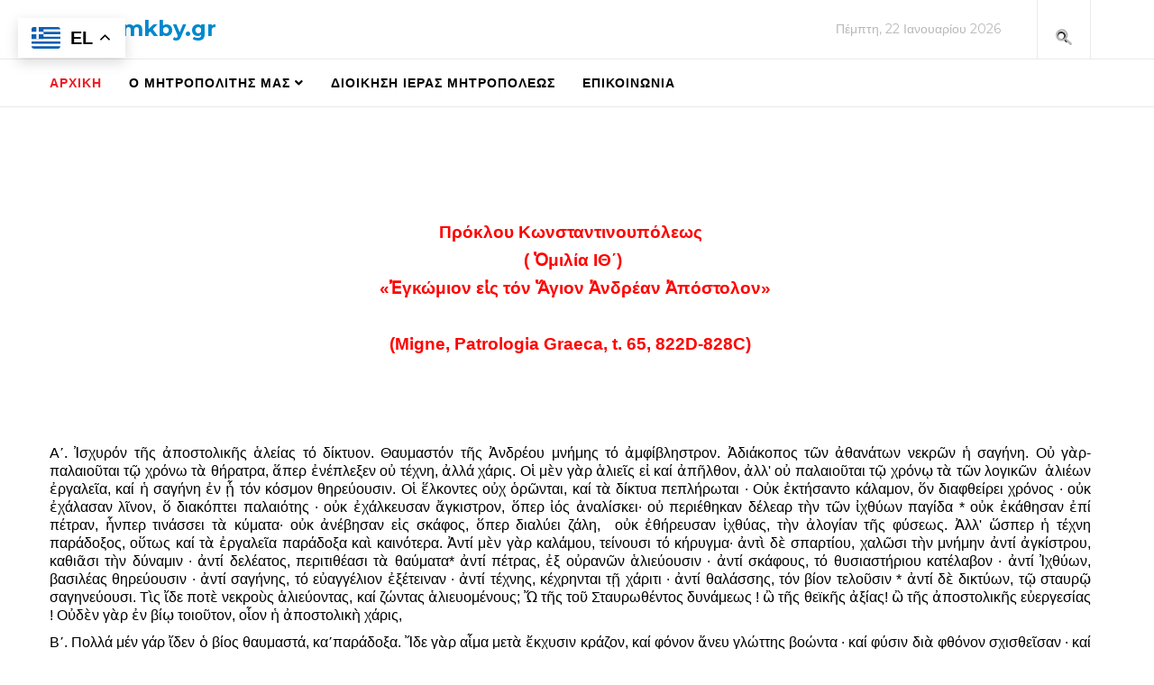

--- FILE ---
content_type: text/html; charset=utf-8
request_url: https://imkby.com/index.php/component/content/article/118-%CE%BF%CE%BC%CE%B9%CE%BB%CE%B9%CE%B1%CF%81%CE%B9%CE%BF%CE%BD/642-%CF%80%CF%81%CF%8C%CE%BA%CE%BB%CE%BF%CF%85-%CE%BA%CF%89%CE%BD%CF%83%CF%84%CE%B1%CE%BD%CF%84%CE%B9%CE%BD%CE%BF%CF%85%CF%80%CF%8C%CE%BB%CE%B5%CF%89%CF%82-%20-%E1%BD%81%CE%BC%CE%B9%CE%BB%CE%AF%CE%B1-%CE%B9%CE%B8%CE%84-%C2%AB%E1%BC%90%CE%B3%CE%BA%CF%8E%CE%BC%CE%B9%CE%BF%CE%BD-%CE%B5%E1%BC%B0%CF%82-%CF%84%CF%8C%CE%BD-%E1%BC%85%CE%B3%CE%B9%CE%BF%CE%BD-%E1%BC%80%CE%BD%CE%B4%CF%81%CE%AD%CE%B1%CE%BD-%E1%BC%80%CF%80%CF%8C%CF%83%CF%84%CE%BF%CE%BB%CE%BF%CE%BD%C2%BB
body_size: 17332
content:
<!DOCTYPE html>
<html xmlns="http://www.w3.org/1999/xhtml" xml:lang="el-gr" lang="el-gr" dir="ltr">
<head>
    <meta http-equiv="X-UA-Compatible" content="IE=edge">
    <meta name="viewport" content="width=device-width, initial-scale=1">
    
    <base href="https://imkby.com/index.php/component/content/article/118-%CE%BF%CE%BC%CE%B9%CE%BB%CE%B9%CE%B1%CF%81%CE%B9%CE%BF%CE%BD/642-%CF%80%CF%81%CF%8C%CE%BA%CE%BB%CE%BF%CF%85-%CE%BA%CF%89%CE%BD%CF%83%CF%84%CE%B1%CE%BD%CF%84%CE%B9%CE%BD%CE%BF%CF%85%CF%80%CF%8C%CE%BB%CE%B5%CF%89%CF%82-%20-%E1%BD%81%CE%BC%CE%B9%CE%BB%CE%AF%CE%B1-%CE%B9%CE%B8%CE%84-%C2%AB%E1%BC%90%CE%B3%CE%BA%CF%8E%CE%BC%CE%B9%CE%BF%CE%BD-%CE%B5%E1%BC%B0%CF%82-%CF%84%CF%8C%CE%BD-%E1%BC%85%CE%B3%CE%B9%CE%BF%CE%BD-%E1%BC%80%CE%BD%CE%B4%CF%81%CE%AD%CE%B1%CE%BD-%E1%BC%80%CF%80%CF%8C%CF%83%CF%84%CE%BF%CE%BB%CE%BF%CE%BD%C2%BB" />
	<meta http-equiv="content-type" content="text/html; charset=utf-8" />
	<meta name="keywords" content="ΙΕΡΑ ΜΗΤΡΟΠΟΛΗ ΚΑΙΣΑΡΙΑΝΗΣ ΒΥΡΩΝΟΣ ΚΑΙ ΥΜΗΤΤΟΥ " />
	<meta name="author" content="Super User" />
	<meta name="description" content="ΙΕΡΑ ΜΗΤΡΟΠΟΛΗ ΚΑΙΣΑΡΙΑΝΗΣ ΒΥΡΩΝΟΣ ΚΑΙ ΥΜΗΤΤΟΥ " />
	<meta name="generator" content="Joomla! - Open Source Content Management" />
	<title>ΙΕΡΑ ΜΗΤΡΟΠΟΛΙΣ ΚΑΙΣΑΡΙΑΝΗΣ ΒΥΡΩΝΟΣ ΚΑΙ ΥΜΗΤΤΟΥ - ΙΕΡΑ ΜΗΤΡΟΠΟΛΙΣ ΚΑΙΣΑΡΙΑΝΗΣ ΒΥΡΩΝΟΣ ΚΑΙ ΥΜΗΤΤΟΥ</title>
	<link href="/templates/shaper_newedge/images/favicon.ico" rel="shortcut icon" type="image/vnd.microsoft.icon" />
	<link href="https://imkby.com/index.php/component/search/?id=642:πρόκλου-κωνσταντινουπόλεως-%20-ὁμιλία-ιθ΄-«ἐγκώμιον-εἰς-τόν-ἅγιον-ἀνδρέαν-ἀπόστολον»&amp;format=opensearch" rel="search" title="Αναζήτηση ΙΕΡΑ ΜΗΤΡΟΠΟΛΙΣ ΚΑΙΣΑΡΙΑΝΗΣ ΒΥΡΩΝΟΣ ΚΑΙ ΥΜΗΤΤΟΥ" type="application/opensearchdescription+xml" />
	<link href="/plugins/content/pdf_embed/assets/css/style.css" rel="stylesheet" type="text/css" />
	<link href="/plugins/system/jce/css/content.css?aa754b1f19c7df490be4b958cf085e7c" rel="stylesheet" type="text/css" />
	<link href="//fonts.googleapis.com/css?family=Montserrat:regular,700&amp;subset=latin" rel="stylesheet" type="text/css" />
	<link href="/templates/shaper_newedge/css/bootstrap.min.css" rel="stylesheet" type="text/css" />
	<link href="/templates/shaper_newedge/css/font-awesome.min.css" rel="stylesheet" type="text/css" />
	<link href="/templates/shaper_newedge/css/nanoscroller.css" rel="stylesheet" type="text/css" />
	<link href="/templates/shaper_newedge/css/legacy.css" rel="stylesheet" type="text/css" />
	<link href="/templates/shaper_newedge/css/template.css" rel="stylesheet" type="text/css" />
	<link href="/templates/shaper_newedge/css/presets/preset1.css" rel="stylesheet" type="text/css" class="preset" />
	<link href="/templates/shaper_newedge/css/frontend-edit.css" rel="stylesheet" type="text/css" />
	<link href="/media/jui/css/bootstrap.min.css?10725b08574f32922f8db8c8c86fcae8" rel="stylesheet" type="text/css" />
	<link href="/media/jui/css/bootstrap-responsive.min.css?10725b08574f32922f8db8c8c86fcae8" rel="stylesheet" type="text/css" />
	<link href="/media/jui/css/bootstrap-extended.css?10725b08574f32922f8db8c8c86fcae8" rel="stylesheet" type="text/css" />
	<link href="/plugins/system/cookiespolicynotificationbar/assets/css/cpnb-style.min.css" rel="stylesheet" type="text/css" />
	<link href="/plugins/system/cookiespolicynotificationbar/assets/css/balloon.min.css" rel="stylesheet" type="text/css" />
	<style type="text/css">
body{font-family:Montserrat, sans-serif; font-size:14px; font-weight:normal; }h1{font-family:Montserrat, sans-serif; font-size:36px; font-weight:700; }h2{font-family:Montserrat, sans-serif; font-size:24px; font-weight:700; }h3{font-family:Montserrat, sans-serif; font-size:18px; font-weight:700; }h4{font-family:Montserrat, sans-serif; font-size:16px; font-weight:700; }h5{font-family:Montserrat, sans-serif; font-size:12px; font-weight:normal; }h6{font-family:Montserrat, sans-serif; font-weight:normal; }@media (min-width: 1400px) {
.container {
max-width: 1140px;
}
}#sp-main-menu{ color:#b9b9b9; }#sp-bottom{ background-color:#262424;color:#ffffff;margin:40px 0 -50px 0; }div.gpt_float_switcher .gt-selected,div.gpt_float_switcher,div.gpt_options{background-color:#ffffff}div.gpt_float_switcher,div.gpt_float_switcher div.gt-selected div.gpt-current-lang,div.gpt_float_switcher, div.gpt_float_switcher div.gpt_options a{color:#000000;font-size: 20px}div.gpt_float_switcher{border-radius:0px}div.gpt_float_switcher img,svg.svg-inline--fa{box-sizing:border-box;width:32px}.toast,.toast-container{box-sizing:border-box;--bs-toast-zindex:1090;max-width:100%}.toast,.toast-header{background-clip:padding-box}.toast{--bs-toast-padding-x:.75rem;--bs-toast-padding-y:.5rem;--bs-toast-spacing:1.5rem;--bs-toast-max-width:350px;--bs-toast-font-size:.875rem;--bs-toast-color: ;--bs-toast-bg:rgba(var(--bs-body-bg-rgb), .85);--bs-toast-border-width:1px;--bs-toast-border-color:#0000002d;--bs-toast-border-radius:.375rem;--bs-toast-box-shadow:0 .5rem 1rem #00000026;--bs-toast-header-color:#212529bf;--bs-toast-header-bg:rgba(var(--bs-body-bg-rgb), .85);--bs-toast-header-border-color:var(--bs-border-color-translucent);width:var(--bs-toast-max-width);font-size:var(--bs-toast-font-size);color:var(--bs-toast-color);pointer-events:auto;background-color:var(--bs-toast-bg);border:var(--bs-toast-border-width) solid var(--bs-toast-border-color);box-shadow:var(--bs-toast-box-shadow);border-radius:var(--bs-toast-border-radius)}.toast.showing{opacity:0}.toast:not(.show){display:none}.toast-container{z-index:var(--bs-toast-zindex);pointer-events:none;width:max-content;position:absolute}.toast-container>:not(:last-child){margin-bottom:var(--bs-toast-spacing)}.toast-header{padding:var(--bs-toast-padding-y) var(--bs-toast-padding-x);color:var(--bs-toast-header-color);background-color:var(--bs-toast-header-bg);border-bottom:var(--bs-toast-border-width) solid var(--bs-toast-header-border-color);border-top-left-radius:calc(var(--bs-toast-border-radius) - var(--bs-toast-border-width));border-top-right-radius:calc(var(--bs-toast-border-radius) - var(--bs-toast-border-width));align-items:center;display:flex}.toast-header .btn-close{margin-right:calc(-.5 * var(--bs-toast-padding-x));margin-left:var(--bs-toast-padding-x)}.toast-body{padding:var(--bs-toast-padding-x);word-wrap:break-word}div.toast-header strong.me-auto{margin-right:auto}button.btn-close{box-sizing:content-box;color:#000;background:url("data:image/svg+xml,%3csvg xmlns='http://www.w3.org/2000/svg' viewBox='0 0 16 16' fill='%23000'%3e%3cpath d='M.293.293a1 1 0 0 1 1.414 0L8 6.586 14.293.293a1 1 0 1 1 1.414 1.414L9.414 8l6.293 6.293a1 1 0 0 1-1.414 1.414L8 9.414l-6.293 6.293a1 1 0 0 1-1.414-1.414L6.586 8 .293 1.707a1 1 0 0 1 0-1.414z'/%3e%3c/svg%3e") center/1em auto no-repeat !important;opacity:.75;border:0;border-radius:.375rem;width:1em;height:1em;padding:.25em}button.btn-close:hover,button.btn-close:active{color:#000 !important;background-position:center !important;background-color:transparent !important;outline:none !important;box-shadow: none}

/* BEGIN: Cookies Policy Notification Bar - J! system plugin (Powered by: Web357.com) */
.cpnb-outer { border-color: rgba(32, 34, 38, 1); }
.cpnb-outer.cpnb-div-position-top { border-bottom-width: 1px; }
.cpnb-outer.cpnb-div-position-bottom { border-top-width: 1px; }
.cpnb-outer.cpnb-div-position-top-left, .cpnb-outer.cpnb-div-position-top-right, .cpnb-outer.cpnb-div-position-bottom-left, .cpnb-outer.cpnb-div-position-bottom-right { border-width: 1px; }
.cpnb-message { color: #f1f1f3; }
.cpnb-message a { color: #ffffff }
.cpnb-button, .cpnb-button-ok, .cpnb-m-enableAllButton { -webkit-border-radius: 4px; -moz-border-radius: 4px; border-radius: 4px; font-size: 12px; color: #ffffff; background-color: rgba(59, 137, 199, 1); }
.cpnb-button:hover, .cpnb-button:focus, .cpnb-button-ok:hover, .cpnb-button-ok:focus, .cpnb-m-enableAllButton:hover, .cpnb-m-enableAllButton:focus { color: #ffffff; background-color: rgba(49, 118, 175, 1); }
.cpnb-button-decline, .cpnb-button-delete, .cpnb-button-decline-modal, .cpnb-m-DeclineAllButton { color: #ffffff; background-color: rgba(119, 31, 31, 1); }
.cpnb-button-decline:hover, .cpnb-button-decline:focus, .cpnb-button-delete:hover, .cpnb-button-delete:focus, .cpnb-button-decline-modal:hover, .cpnb-button-decline-modal:focus, .cpnb-m-DeclineAllButton:hover, .cpnb-m-DeclineAllButton:focus { color: #ffffff; background-color: rgba(175, 38, 20, 1); }
.cpnb-button-cancel, .cpnb-button-reload, .cpnb-button-cancel-modal { color: #ffffff; background-color: rgba(90, 90, 90, 1); }
.cpnb-button-cancel:hover, .cpnb-button-cancel:focus, .cpnb-button-reload:hover, .cpnb-button-reload:focus, .cpnb-button-cancel-modal:hover, .cpnb-button-cancel-modal:focus { color: #ffffff; background-color: rgba(54, 54, 54, 1); }
.cpnb-button-settings, .cpnb-button-settings-modal { color: #ffffff; background-color: rgba(90, 90, 90, 1); }
.cpnb-button-settings:hover, .cpnb-button-settings:focus, .cpnb-button-settings-modal:hover, .cpnb-button-settings-modal:focus { color: #ffffff; background-color: rgba(54, 54, 54, 1); }
.cpnb-button-more-default, .cpnb-button-more-modal { color: #ffffff; background-color: rgba(123, 138, 139, 1); }
.cpnb-button-more-default:hover, .cpnb-button-more-modal:hover, .cpnb-button-more-default:focus, .cpnb-button-more-modal:focus { color: #ffffff; background-color: rgba(105, 118, 119, 1); }
.cpnb-m-SaveChangesButton { color: #ffffff; background-color: rgba(133, 199, 136, 1); }
.cpnb-m-SaveChangesButton:hover, .cpnb-m-SaveChangesButton:focus { color: #ffffff; background-color: rgba(96, 153, 100, 1); }
@media only screen and (max-width: 600px) {
.cpnb-left-menu-toggle::after, .cpnb-left-menu-toggle-button {
content: "Categories";
}
}
/* END: Cookies Policy Notification Bar - J! system plugin (Powered by: Web357.com) */

	</style>
	<script src="/media/jui/js/jquery.min.js?10725b08574f32922f8db8c8c86fcae8" type="text/javascript"></script>
	<script src="/media/jui/js/jquery-noconflict.js?10725b08574f32922f8db8c8c86fcae8" type="text/javascript"></script>
	<script src="/media/jui/js/jquery-migrate.min.js?10725b08574f32922f8db8c8c86fcae8" type="text/javascript"></script>
	<script src="/templates/shaper_newedge/js/jquery.prettySocial.min.js" type="text/javascript"></script>
	<script src="/media/system/js/caption.js?10725b08574f32922f8db8c8c86fcae8" type="text/javascript"></script>
	<script src="/templates/shaper_newedge/js/bootstrap.min.js" type="text/javascript"></script>
	<script src="/templates/shaper_newedge/js/jquery.sticky.js" type="text/javascript"></script>
	<script src="/templates/shaper_newedge/js/main.js" type="text/javascript"></script>
	<script src="/templates/shaper_newedge/js/matchheight.js" type="text/javascript"></script>
	<script src="/templates/shaper_newedge/js/frontend-edit.js" type="text/javascript"></script>
	<script src="https://imkby.com/media/mod_gptranslate/js/responsivevoice.js" defer="defer" type="text/javascript"></script>
	<script src="https://imkby.com/media/mod_gptranslate/js/jsonrepair/index.js" type="module"></script>
	<script src="https://imkby.com/media/mod_gptranslate/js/gptranslate.js" data-gt-orig-url="/index.php/component/content/article/118-%CE%BF%CE%BC%CE%B9%CE%BB%CE%B9%CE%B1%CF%81%CE%B9%CE%BF%CE%BD/642-%CF%80%CF%81%CF%8C%CE%BA%CE%BB%CE%BF%CF%85-%CE%BA%CF%89%CE%BD%CF%83%CF%84%CE%B1%CE%BD%CF%84%CE%B9%CE%BD%CE%BF%CF%85%CF%80%CF%8C%CE%BB%CE%B5%CF%89%CF%82-%20-%E1%BD%81%CE%BC%CE%B9%CE%BB%CE%AF%CE%B1-%CE%B9%CE%B8%CE%84-%C2%AB%E1%BC%90%CE%B3%CE%BA%CF%8E%CE%BC%CE%B9%CE%BF%CE%BD-%CE%B5%E1%BC%B0%CF%82-%CF%84%CF%8C%CE%BD-%E1%BC%85%CE%B3%CE%B9%CE%BF%CE%BD-%E1%BC%80%CE%BD%CE%B4%CF%81%CE%AD%CE%B1%CE%BD-%E1%BC%80%CF%80%CF%8C%CF%83%CF%84%CE%BF%CE%BB%CE%BF%CE%BD%C2%BB" data-gt-orig-domain="imkby.com" data-gt-widget-id="969" type="module"></script>
	<script src="/plugins/system/cookiespolicynotificationbar/assets/js/cookies-policy-notification-bar.min.js" type="text/javascript"></script>
	<script type="text/javascript">
jQuery(function($){ initTooltips(); $("body").on("subform-row-add", initTooltips); function initTooltips (event, container) { container = container || document;$(container).find(".hasTooltip").tooltip({"html": true,"container": "body"});} });jQuery(window).on('load',  function() {
				new JCaption('img.caption');
			});var gptServerSideLink = "https://imkby.com/index.php?option=com_ajax&plugin=gptranslate&format=json";var gptLiveSite = "https://imkby.com/";var gptMaxTranslationsPerRequest = 100;var maxCharactersPerRequest = 2048;var gptRewriteLanguageUrl = 0;var gptRewriteDefaultLanguageUrl = 0;var gptTranslateMetadata = 0;var gptSetHtmlLang = 0;var gptAddCanonical = 0;var gptAddAlternate = 0;var gptSubfolderInstallation = 0;var gptChatgptGtranslateRequestDelay = 0;var chatgptApiKey = "c2stcHJvai1md3ZZZGZ6NWhuMGZPaTQyTHd5WVQzQmxia0ZKR3N6QWJIUTZKWXFVdVBQUDEydG4=";var chatgptApiModel = "gpt-3.5-turbo";var chatgptRequestMessage = "Compile this JSON object key-value pairs adding the translation into '{{target}}' language to the empty value from the original '{{source}}' language of the key and return me only a parsable JSON object without any surrounding characters, preserve and return in the JSON object the key in the original '{{source}}' language within double quotes: '{{translations}}'. Pay attention to not skip any key and translate all keys.";var chatgptRequestConversationMode = "user";var chatgptEnableReader = 0;var chatgptResponsivevoiceLanguageGender = "auto";var chatgptResponsivevoiceApiKey = "MXQg7jpJ";var chatgptChunksize = "200";var chatgptCssSelectorLeafnodesExcluded = "a.nturl";var chatgptWordsLeafnodesExcluded = "";var chatgptMainpageSelector = "*[name*=main], *[class*=main], *[id*=main], *[id*=container], *[class*=container]";var chatgptElementsToExcludeCustom = "";var chatgptPopupFontsize = 20;var gptAudioVolume = 100;var gptVoiceSpeed = "normal";var gTranslateEngine = 0;var svgIconArrow = '<svg xmlns="http://www.w3.org/2000/svg" width="16" height="16" viewBox="0 0 285 285"><path d="M282 76.5l-14.2-14.3a9 9 0 0 0-13.1 0L142.5 174.4 30.3 62.2a9 9 0 0 0-13.2 0L3 76.5a9 9 0 0 0 0 13.1l133 133a9 9 0 0 0 13.1 0l133-133a9 9 0 0 0 0-13z" style="fill:%23000000"/></svg>'var MOD_GPTRANSLATE_TRANSLATING="MOD_GPTRANSLATE_TRANSLATING";var MOD_GPTRANSLATE_TRANSLATING_WAIT="MOD_GPTRANSLATE_TRANSLATING_WAIT";var MOD_GPTRANSLATE_TRANSLATING_COMPLETE="MOD_GPTRANSLATE_TRANSLATING_COMPLETE";var MOD_GPTRANSLATE_READING_INPROGRESS="MOD_GPTRANSLATE_READING_INPROGRESS";var MOD_GPTRANSLATE_READING_END="MOD_GPTRANSLATE_READING_END";var MOD_GPTRANSLATE_READING_EMPTY="MOD_GPTRANSLATE_READING_EMPTY";var MOD_GPTRANSLATE_LANGUAGE_NAME_AF="MOD_GPTRANSLATE_LANGUAGE_NAME_AF";var MOD_GPTRANSLATE_LANGUAGE_NAME_SQ="MOD_GPTRANSLATE_LANGUAGE_NAME_SQ";var MOD_GPTRANSLATE_LANGUAGE_NAME_AM="MOD_GPTRANSLATE_LANGUAGE_NAME_AM";var MOD_GPTRANSLATE_LANGUAGE_NAME_AR="MOD_GPTRANSLATE_LANGUAGE_NAME_AR";var MOD_GPTRANSLATE_LANGUAGE_NAME_HY="MOD_GPTRANSLATE_LANGUAGE_NAME_HY";var MOD_GPTRANSLATE_LANGUAGE_NAME_AZ="MOD_GPTRANSLATE_LANGUAGE_NAME_AZ";var MOD_GPTRANSLATE_LANGUAGE_NAME_EU="MOD_GPTRANSLATE_LANGUAGE_NAME_EU";var MOD_GPTRANSLATE_LANGUAGE_NAME_BE="MOD_GPTRANSLATE_LANGUAGE_NAME_BE";var MOD_GPTRANSLATE_LANGUAGE_NAME_BN="MOD_GPTRANSLATE_LANGUAGE_NAME_BN";var MOD_GPTRANSLATE_LANGUAGE_NAME_BS="MOD_GPTRANSLATE_LANGUAGE_NAME_BS";var MOD_GPTRANSLATE_LANGUAGE_NAME_BG="MOD_GPTRANSLATE_LANGUAGE_NAME_BG";var MOD_GPTRANSLATE_LANGUAGE_NAME_CA="MOD_GPTRANSLATE_LANGUAGE_NAME_CA";var MOD_GPTRANSLATE_LANGUAGE_NAME_CEB="MOD_GPTRANSLATE_LANGUAGE_NAME_CEB";var MOD_GPTRANSLATE_LANGUAGE_NAME_NY="MOD_GPTRANSLATE_LANGUAGE_NAME_NY";var MOD_GPTRANSLATE_LANGUAGE_NAME_ZH_CN="MOD_GPTRANSLATE_LANGUAGE_NAME_ZH_CN";var MOD_GPTRANSLATE_LANGUAGE_NAME_ZH_TW="MOD_GPTRANSLATE_LANGUAGE_NAME_ZH_TW";var MOD_GPTRANSLATE_LANGUAGE_NAME_CO="MOD_GPTRANSLATE_LANGUAGE_NAME_CO";var MOD_GPTRANSLATE_LANGUAGE_NAME_HR="MOD_GPTRANSLATE_LANGUAGE_NAME_HR";var MOD_GPTRANSLATE_LANGUAGE_NAME_CS="MOD_GPTRANSLATE_LANGUAGE_NAME_CS";var MOD_GPTRANSLATE_LANGUAGE_NAME_DA="MOD_GPTRANSLATE_LANGUAGE_NAME_DA";var MOD_GPTRANSLATE_LANGUAGE_NAME_NL="MOD_GPTRANSLATE_LANGUAGE_NAME_NL";var MOD_GPTRANSLATE_LANGUAGE_NAME_EN="MOD_GPTRANSLATE_LANGUAGE_NAME_EN";var MOD_GPTRANSLATE_LANGUAGE_NAME_EO="MOD_GPTRANSLATE_LANGUAGE_NAME_EO";var MOD_GPTRANSLATE_LANGUAGE_NAME_ET="MOD_GPTRANSLATE_LANGUAGE_NAME_ET";var MOD_GPTRANSLATE_LANGUAGE_NAME_TL="MOD_GPTRANSLATE_LANGUAGE_NAME_TL";var MOD_GPTRANSLATE_LANGUAGE_NAME_FI="MOD_GPTRANSLATE_LANGUAGE_NAME_FI";var MOD_GPTRANSLATE_LANGUAGE_NAME_FR="MOD_GPTRANSLATE_LANGUAGE_NAME_FR";var MOD_GPTRANSLATE_LANGUAGE_NAME_FY="MOD_GPTRANSLATE_LANGUAGE_NAME_FY";var MOD_GPTRANSLATE_LANGUAGE_NAME_GL="MOD_GPTRANSLATE_LANGUAGE_NAME_GL";var MOD_GPTRANSLATE_LANGUAGE_NAME_KA="MOD_GPTRANSLATE_LANGUAGE_NAME_KA";var MOD_GPTRANSLATE_LANGUAGE_NAME_DE="MOD_GPTRANSLATE_LANGUAGE_NAME_DE";var MOD_GPTRANSLATE_LANGUAGE_NAME_EL="MOD_GPTRANSLATE_LANGUAGE_NAME_EL";var MOD_GPTRANSLATE_LANGUAGE_NAME_GU="MOD_GPTRANSLATE_LANGUAGE_NAME_GU";var MOD_GPTRANSLATE_LANGUAGE_NAME_HT="MOD_GPTRANSLATE_LANGUAGE_NAME_HT";var MOD_GPTRANSLATE_LANGUAGE_NAME_HA="MOD_GPTRANSLATE_LANGUAGE_NAME_HA";var MOD_GPTRANSLATE_LANGUAGE_NAME_HAW="MOD_GPTRANSLATE_LANGUAGE_NAME_HAW";var MOD_GPTRANSLATE_LANGUAGE_NAME_IW="MOD_GPTRANSLATE_LANGUAGE_NAME_IW";var MOD_GPTRANSLATE_LANGUAGE_NAME_HI="MOD_GPTRANSLATE_LANGUAGE_NAME_HI";var MOD_GPTRANSLATE_LANGUAGE_NAME_HMN="MOD_GPTRANSLATE_LANGUAGE_NAME_HMN";var MOD_GPTRANSLATE_LANGUAGE_NAME_HU="MOD_GPTRANSLATE_LANGUAGE_NAME_HU";var MOD_GPTRANSLATE_LANGUAGE_NAME_IS="MOD_GPTRANSLATE_LANGUAGE_NAME_IS";var MOD_GPTRANSLATE_LANGUAGE_NAME_IG="MOD_GPTRANSLATE_LANGUAGE_NAME_IG";var MOD_GPTRANSLATE_LANGUAGE_NAME_ID="MOD_GPTRANSLATE_LANGUAGE_NAME_ID";var MOD_GPTRANSLATE_LANGUAGE_NAME_GA="MOD_GPTRANSLATE_LANGUAGE_NAME_GA";var MOD_GPTRANSLATE_LANGUAGE_NAME_IT="MOD_GPTRANSLATE_LANGUAGE_NAME_IT";var MOD_GPTRANSLATE_LANGUAGE_NAME_JA="MOD_GPTRANSLATE_LANGUAGE_NAME_JA";var MOD_GPTRANSLATE_LANGUAGE_NAME_JW="MOD_GPTRANSLATE_LANGUAGE_NAME_JW";var MOD_GPTRANSLATE_LANGUAGE_NAME_KN="MOD_GPTRANSLATE_LANGUAGE_NAME_KN";var MOD_GPTRANSLATE_LANGUAGE_NAME_KK="MOD_GPTRANSLATE_LANGUAGE_NAME_KK";var MOD_GPTRANSLATE_LANGUAGE_NAME_KM="MOD_GPTRANSLATE_LANGUAGE_NAME_KM";var MOD_GPTRANSLATE_LANGUAGE_NAME_KO="MOD_GPTRANSLATE_LANGUAGE_NAME_KO";var MOD_GPTRANSLATE_LANGUAGE_NAME_KU="MOD_GPTRANSLATE_LANGUAGE_NAME_KU";var MOD_GPTRANSLATE_LANGUAGE_NAME_KY="MOD_GPTRANSLATE_LANGUAGE_NAME_KY";var MOD_GPTRANSLATE_LANGUAGE_NAME_LO="MOD_GPTRANSLATE_LANGUAGE_NAME_LO";var MOD_GPTRANSLATE_LANGUAGE_NAME_LA="MOD_GPTRANSLATE_LANGUAGE_NAME_LA";var MOD_GPTRANSLATE_LANGUAGE_NAME_LV="MOD_GPTRANSLATE_LANGUAGE_NAME_LV";var MOD_GPTRANSLATE_LANGUAGE_NAME_LT="MOD_GPTRANSLATE_LANGUAGE_NAME_LT";var MOD_GPTRANSLATE_LANGUAGE_NAME_LB="MOD_GPTRANSLATE_LANGUAGE_NAME_LB";var MOD_GPTRANSLATE_LANGUAGE_NAME_MK="MOD_GPTRANSLATE_LANGUAGE_NAME_MK";var MOD_GPTRANSLATE_LANGUAGE_NAME_MG="MOD_GPTRANSLATE_LANGUAGE_NAME_MG";var MOD_GPTRANSLATE_LANGUAGE_NAME_MS="MOD_GPTRANSLATE_LANGUAGE_NAME_MS";var MOD_GPTRANSLATE_LANGUAGE_NAME_ML="MOD_GPTRANSLATE_LANGUAGE_NAME_ML";var MOD_GPTRANSLATE_LANGUAGE_NAME_MT="MOD_GPTRANSLATE_LANGUAGE_NAME_MT";var MOD_GPTRANSLATE_LANGUAGE_NAME_MI="MOD_GPTRANSLATE_LANGUAGE_NAME_MI";var MOD_GPTRANSLATE_LANGUAGE_NAME_MR="MOD_GPTRANSLATE_LANGUAGE_NAME_MR";var MOD_GPTRANSLATE_LANGUAGE_NAME_MN="MOD_GPTRANSLATE_LANGUAGE_NAME_MN";var MOD_GPTRANSLATE_LANGUAGE_NAME_MY="MOD_GPTRANSLATE_LANGUAGE_NAME_MY";var MOD_GPTRANSLATE_LANGUAGE_NAME_NE="MOD_GPTRANSLATE_LANGUAGE_NAME_NE";var MOD_GPTRANSLATE_LANGUAGE_NAME_NO="MOD_GPTRANSLATE_LANGUAGE_NAME_NO";var MOD_GPTRANSLATE_LANGUAGE_NAME_PS="MOD_GPTRANSLATE_LANGUAGE_NAME_PS";var MOD_GPTRANSLATE_LANGUAGE_NAME_FA="MOD_GPTRANSLATE_LANGUAGE_NAME_FA";var MOD_GPTRANSLATE_LANGUAGE_NAME_PL="MOD_GPTRANSLATE_LANGUAGE_NAME_PL";var MOD_GPTRANSLATE_LANGUAGE_NAME_PT="MOD_GPTRANSLATE_LANGUAGE_NAME_PT";var MOD_GPTRANSLATE_LANGUAGE_NAME_PA="MOD_GPTRANSLATE_LANGUAGE_NAME_PA";var MOD_GPTRANSLATE_LANGUAGE_NAME_RO="MOD_GPTRANSLATE_LANGUAGE_NAME_RO";var MOD_GPTRANSLATE_LANGUAGE_NAME_RU="MOD_GPTRANSLATE_LANGUAGE_NAME_RU";var MOD_GPTRANSLATE_LANGUAGE_NAME_SM="MOD_GPTRANSLATE_LANGUAGE_NAME_SM";var MOD_GPTRANSLATE_LANGUAGE_NAME_GD="MOD_GPTRANSLATE_LANGUAGE_NAME_GD";var MOD_GPTRANSLATE_LANGUAGE_NAME_SR="MOD_GPTRANSLATE_LANGUAGE_NAME_SR";var MOD_GPTRANSLATE_LANGUAGE_NAME_ST="MOD_GPTRANSLATE_LANGUAGE_NAME_ST";var MOD_GPTRANSLATE_LANGUAGE_NAME_SN="MOD_GPTRANSLATE_LANGUAGE_NAME_SN";var MOD_GPTRANSLATE_LANGUAGE_NAME_SD="MOD_GPTRANSLATE_LANGUAGE_NAME_SD";var MOD_GPTRANSLATE_LANGUAGE_NAME_SI="MOD_GPTRANSLATE_LANGUAGE_NAME_SI";var MOD_GPTRANSLATE_LANGUAGE_NAME_SK="MOD_GPTRANSLATE_LANGUAGE_NAME_SK";var MOD_GPTRANSLATE_LANGUAGE_NAME_SL="MOD_GPTRANSLATE_LANGUAGE_NAME_SL";var MOD_GPTRANSLATE_LANGUAGE_NAME_SO="MOD_GPTRANSLATE_LANGUAGE_NAME_SO";var MOD_GPTRANSLATE_LANGUAGE_NAME_ES="MOD_GPTRANSLATE_LANGUAGE_NAME_ES";var MOD_GPTRANSLATE_LANGUAGE_NAME_SU="MOD_GPTRANSLATE_LANGUAGE_NAME_SU";var MOD_GPTRANSLATE_LANGUAGE_NAME_SW="MOD_GPTRANSLATE_LANGUAGE_NAME_SW";var MOD_GPTRANSLATE_LANGUAGE_NAME_SV="MOD_GPTRANSLATE_LANGUAGE_NAME_SV";var MOD_GPTRANSLATE_LANGUAGE_NAME_TG="MOD_GPTRANSLATE_LANGUAGE_NAME_TG";var MOD_GPTRANSLATE_LANGUAGE_NAME_TA="MOD_GPTRANSLATE_LANGUAGE_NAME_TA";var MOD_GPTRANSLATE_LANGUAGE_NAME_TE="MOD_GPTRANSLATE_LANGUAGE_NAME_TE";var MOD_GPTRANSLATE_LANGUAGE_NAME_TH="MOD_GPTRANSLATE_LANGUAGE_NAME_TH";var MOD_GPTRANSLATE_LANGUAGE_NAME_TR="MOD_GPTRANSLATE_LANGUAGE_NAME_TR";var MOD_GPTRANSLATE_LANGUAGE_NAME_UK="MOD_GPTRANSLATE_LANGUAGE_NAME_UK";var MOD_GPTRANSLATE_LANGUAGE_NAME_UR="MOD_GPTRANSLATE_LANGUAGE_NAME_UR";var MOD_GPTRANSLATE_LANGUAGE_NAME_UZ="MOD_GPTRANSLATE_LANGUAGE_NAME_UZ";var MOD_GPTRANSLATE_LANGUAGE_NAME_VI="MOD_GPTRANSLATE_LANGUAGE_NAME_VI";var MOD_GPTRANSLATE_LANGUAGE_NAME_CY="MOD_GPTRANSLATE_LANGUAGE_NAME_CY";var MOD_GPTRANSLATE_LANGUAGE_NAME_XH="MOD_GPTRANSLATE_LANGUAGE_NAME_XH";var MOD_GPTRANSLATE_LANGUAGE_NAME_YI="MOD_GPTRANSLATE_LANGUAGE_NAME_YI";var MOD_GPTRANSLATE_LANGUAGE_NAME_YO="MOD_GPTRANSLATE_LANGUAGE_NAME_YO";var MOD_GPTRANSLATE_LANGUAGE_NAME_ZU="MOD_GPTRANSLATE_LANGUAGE_NAME_ZU";window.gptranslateSettings = window.gptranslateSettings || {};window.gptranslateSettings['969'] = {"default_language":"el","languages":["af","sq","am","ar","hy","az","eu","be","bn","bs","bg","ca","ceb","ny","zh-CN","zh-TW","co","hr","cs","da","nl","en","eo","et","tl","fi","fr","fy","gl","ka","de","el","gu","ht","ha","haw","iw","hi","hmn","hu","is","ig","id","ga","it","ja","jw","kn","kk","km","ko","ku","ky","lo","la","lv","lt","lb","mk","mg","ms","ml","mt","mi","mr","mn","my","ne","no","ps","fa","pl","pt","pa","ro","ru","sm","gd","sr","st","sn","sd","si","sk","sl","so","es","su","sw","sv","tg","ta","te","th","tr","uk","ur","uz","vi","cy","xh","yi","yo","zu"],"wrapper_selector":"#gpt-wrapper-969","float_switcher_open_direction":"top","detect_browser_language":"0","detect_current_language":"1","detect_default_language":"1","autotranslate_detected_language":"0","widget_text_color":"#000000","show_language_titles":"1","enable_dropdown":"1","equal_widths":"0","reader_button_position":"top","custom_css":"","alt_flags":[],"switcher_horizontal_position":"left","switcher_vertical_position":"top","flags_location":"https:\/\/imkby.com\/media\/mod_gptranslate\/flags\/","flag_loading":"local","flag_style":"2d","widget_max_height":"260"};

// BEGIN: Cookies Policy Notification Bar - J! system plugin (Powered by: Web357.com)
var cpnb_config = {"w357_joomla_caching":"0","w357_position":"bottom","w357_hide_after_time":"yes","w357_duration":"60","w357_animate_duration":"1000","w357_limit":"0","w357_message":"Η ιστοσελίδα μας χρησιμοποιεί cookies για τη μέτρηση της επισκεψιμότητάς της και τη βελτίωση της περιήγησής σας. Πατώντας «OK» αποδέχεστε τη χρήση αυτών των cookies κατά την περιήγησή σας στην ιστοσελίδα μας.","w357_display_ok_btn":"1","w357_buttonText":"OK","w357_display_decline_btn":"1","w357_buttonDeclineText":"Απόρριψη","w357_display_cancel_btn":"0","w357_buttonCancelText":"Cancel","w357_display_settings_btn":"1","w357_buttonSettingsText":"Ρυθμίσεις","w357_buttonMoreText":"Περισσότερα","w357_buttonMoreLink":"","w357_display_more_info_btn":"1","w357_fontColor":"#f1f1f3","w357_linkColor":"#ffffff","w357_fontSize":"12px","w357_backgroundColor":"rgba(50, 58, 69, 1)","w357_borderWidth":"1","w357_body_cover":"1","w357_overlay_state":"0","w357_overlay_color":"rgba(10, 10, 10, 0.3)","w357_height":"auto","w357_cookie_name":"cookiesDirective","w357_link_target":"_self","w357_popup_width":"800","w357_popup_height":"600","w357_customText":"\u003Ch1\u003EΠολιτική Cookies\u003C\/h1\u003E\r\n\u003Chr \/\u003E\r\n\u003Ch3\u003EΓενική Χρήση\u003C\/h3\u003E\r\n\u003Cp\u003EΧρησιμοποιούμε cookies, εικονοστοιχεία παρακολούθησης και σχετιζόμενες τεχνολογίες στην ιστοσελίδα. Τα cookies είναι μικρά αρχεία κειμένου με πληροφορίες, τα οποία αποθηκεύει ένας ιστότοπος στον υπολογιστή σας ή στην κινητή σας συσκευή. Το site μας χρησιμοποιεί cookies πρώτου μέρους και τρίτων μερών για μια ποικιλία σκοπών, συμπεριλαμβανομένης της βελτιωμένης λειτουργικότητας του site και της εξατομίκευσης της εμπειρίας περιήγησης. Επίσης, τα cookies μπορεί να χρησιμοποιηθούν για να καταγράψουν πώς χρησιμοποιείτε το site ώστε να σας επιτρέπουν να βλέπετε στοχευμένες διαφημίσεις σύμφωνα με τα ενδιαφέροντά σας.\u003C\/p\u003E\r\n\u003Ch3\u003EΤρίτα Μέρη\u003C\/h3\u003E\r\n\u003Cp\u003EΗ ιστοσελίδα εφαρμόζει τη χρήση ποικίλων υπηρεσιών τρίτων μερών. Μέσω της χρήσης του site, αυτές οι υπηρεσίες μπορεί να τοποθετήσουν ανώνυμα cookies στο πρόγραμμα περιήγησης του επισκέπτη και να στείλουν τα δικά τους cookies στο φάκελο του επισκέπτη. Μερικές από αυτές τις υπηρεσίες περιλαμβάνουν αλλά δεν περιορίζονται σε: Google, Facebook, Twitter, Adroll, MailChimp, Sucuri, Intercom και άλλα κοινωνικά δίκτυα, διαφημιστικές εταιρείες, τείχη προστασίας, εταιρείες ανάλυσης δεδομένων, παρόχους υπηρεσιών διαδικτύου. Αυτές οι υπηρεσίες μπορεί, επίσης, να συγκεντρώνουν και να χρησιμοποιούν ανώνυμα αναγνωριστικά, όπως Διεύθυνση Διαδικτυακού Πρωτοκόλλου, Κεφαλίδα Παραπομπής http, Μοναδικό Αναγνωριστικό Συσκευής και άλλες μη-προσωπικού χαρακτήρα ανιχνεύσιμες πληροφορίες και αρχεία καταγραφής διακομιστών.\u003C\/p\u003E\r\n\u003Chr \/\u003E","w357_more_info_btn_type":"custom_text","w357_blockCookies":"1","w357_autoAcceptAfterScrolling":"0","w357_numOfScrolledPixelsBeforeAutoAccept":"300","w357_reloadPageAfterAccept":"0","w357_enableConfirmationAlerts":"0","w357_enableConfirmationAlertsForAcceptBtn":0,"w357_enableConfirmationAlertsForDeclineBtn":0,"w357_enableConfirmationAlertsForDeleteBtn":0,"w357_confirm_allow_msg":"Performing this action will enable all cookies set by this website. Are you sure that you want to enable all cookies on this website?","w357_confirm_delete_msg":"Performing this action will remove all cookies set by this website. Are you sure that you want to disable and delete all cookies from your browser?","w357_show_in_iframes":"0","w357_shortcode_is_enabled_on_this_page":0,"w357_base_url":"https:\/\/imkby.com\/","w357_current_url":"https:\/\/imkby.com\/index.php\/component\/content\/article\/118-%CE%BF%CE%BC%CE%B9%CE%BB%CE%B9%CE%B1%CF%81%CE%B9%CE%BF%CE%BD\/642-%CF%80%CF%81%CF%8C%CE%BA%CE%BB%CE%BF%CF%85-%CE%BA%CF%89%CE%BD%CF%83%CF%84%CE%B1%CE%BD%CF%84%CE%B9%CE%BD%CE%BF%CF%85%CF%80%CF%8C%CE%BB%CE%B5%CF%89%CF%82-%20-%E1%BD%81%CE%BC%CE%B9%CE%BB%CE%AF%CE%B1-%CE%B9%CE%B8%CE%84-%C2%AB%E1%BC%90%CE%B3%CE%BA%CF%8E%CE%BC%CE%B9%CE%BF%CE%BD-%CE%B5%E1%BC%B0%CF%82-%CF%84%CF%8C%CE%BD-%E1%BC%85%CE%B3%CE%B9%CE%BF%CE%BD-%E1%BC%80%CE%BD%CE%B4%CF%81%CE%AD%CE%B1%CE%BD-%E1%BC%80%CF%80%CF%8C%CF%83%CF%84%CE%BF%CE%BB%CE%BF%CE%BD%C2%BB","w357_always_display":"0","w357_show_notification_bar":true,"w357_expiration_cookieSettings":"365","w357_expiration_cookieAccept":"365","w357_expiration_cookieDecline":"180","w357_expiration_cookieCancel":"3","w357_accept_button_class_notification_bar":"cpnb-accept-btn","w357_decline_button_class_notification_bar":"cpnb-decline-btn","w357_cancel_button_class_notification_bar":"cpnb-cancel-btn","w357_settings_button_class_notification_bar":"cpnb-settings-btn","w357_moreinfo_button_class_notification_bar":"cpnb-moreinfo-btn","w357_accept_button_class_notification_bar_modal_window":"cpnb-accept-btn-m","w357_decline_button_class_notification_bar_modal_window":"cpnb-decline-btn-m","w357_save_button_class_notification_bar_modal_window":"cpnb-save-btn-m","w357_buttons_ordering":"[\u0022ok\u0022,\u0022decline\u0022,\u0022cancel\u0022,\u0022settings\u0022,\u0022moreinfo\u0022]"};
// END: Cookies Policy Notification Bar - J! system plugin (Powered by: Web357.com)


// BEGIN: Cookies Policy Notification Bar - J! system plugin (Powered by: Web357.com)
var cpnb_cookiesCategories = {"cookie_categories_group0":{"cookie_category_id":"required-cookies","cookie_category_name":"Απαραίτητα Cookies","cookie_category_description":"Τα απαραίτητα ή λειτουργικά cookies σχετίζονται με τη λειτουργικότητα της ιστοσελίδας και μας βοηθούν να βελτιώσουμε τις υπηρεσίες που σας προσφέρουμε, για παράδειγμα επιτρέποντάς σας τη μεταφορά πληροφοριών μεταξύ των διαφόρων σελίδων του διαδικτύου ώστε να μην εισάγετε πληροφορίες πολλές φορές ή αναγνωρίζοντας τις προτιμήσεις σας όταν επιστρέφετε στην ιστοσελίδα.","cookie_category_checked_by_default":"2","cookie_category_status":"1"},"cookie_categories_group1":{"cookie_category_id":"analytical-cookies","cookie_category_name":"Αναλυτικά Cookies","cookie_category_description":"Τα αναλυτικά cookies μας επιτρέπουν να αναγνωρίζουμε και να μετράμε τον αριθμό των επισκεπτών στο site, να βλέπουμε πόσοι επισκέπτες μετακινούνται στο site όταν το χρησιμοποιούν και να καταγράφουμε το περιεχόμενο, για το οποίο ενδιαφέρονται οι χρήστες. Αυτό μας βοηθά να διαπιστώσουμε τη συχνότητα των επισκέψεων σε συγκεκριμένες σελίδες και διαφημίσεις, προσδιορίζοντας τις πιο δημοφιλείς. Με τον τρόπο αυτό μπορούμε να βελτιώσουμε τις υπηρεσίες που προσφέρουμε και να βεβαιωθούμε ότι οι χρήστες μας βρίσκουν το περιεχόμενο που αναζητούν, παρέχοντας ανώνυμες δημογραφικές πληροφορίες σε τρίτα μέρη προκειμένου να στοχεύσουμε την πιο κατάλληλη για εσάς διαφήμιση και καταγράφοντας την επιτυχία των διαφημιστικών εκστρατειών του site.","cookie_category_checked_by_default":"1","cookie_category_status":"1"},"cookie_categories_group2":{"cookie_category_id":"social-media-cookies","cookie_category_name":"Social Media","cookie_category_description":"Αυτά τα cookies σας επιτρέπουν να μοιράζεστε περιεχόμενο του site σε πλατφόρμες κοινωνικής δικτύωσης (π.χ. Facebook, Twitter, Instagram). Δεν έχουμε κανέναν έλεγχο σε αυτά τα cookies, αφού ορίζονται από τις πλατφόρμες κοινωνικής δικτύωσης.","cookie_category_checked_by_default":"1","cookie_category_status":"1"},"cookie_categories_group3":{"cookie_category_id":"targeted-advertising-cookies","cookie_category_name":"Cookies Στοχευμένης Διαφήμισης","cookie_category_description":"Η διαφήμιση και τα στοχευμένα cookies χρησιμοποιούνται για να εμφανίζουν διαφημίσεις πιο σχετικές σε εσάς –αλλά μπορούν και να περιορίσουν τον αριθμό των φορών που βλέπετε μια διαφήμιση- και χρησιμοποιούνται για να μετρήσουν την αποτελεσματικότητα μιας διαφημιστικής καμπάνιας, καταγράφοντας τα κλικ του χρήστη. Παρέχουν, επίσης, ασφάλεια στις συναλλαγές. Συνήθως τοποθετούνται από δίκτυα διαφήμισης τρίτων μερών με την άδεια του διαχειριστή του site αλλά μπορεί να τοποθετηθούν και από τον ίδιο το διαχειριστή. Μπορούν να θυμούνται ότι έχετε επισκεφθεί ένα site και αυτές οι πληροφορίες μπορεί να μοιραστούν με άλλους οργανισμούς, συμπεριλαμβανομένων άλλων διαφημιστών. Δεν μπορούν να διαπιστώσουν ποιοι είστε, ωστόσο, αφού οι πληροφορίες που συλλέγονται δεν συνδέονται ποτέ με το προφίλ σας. ","cookie_category_checked_by_default":"1","cookie_category_status":"1"}};
// END: Cookies Policy Notification Bar - J! system plugin (Powered by: Web357.com)


// BEGIN: Cookies Policy Notification Bar - J! system plugin (Powered by: Web357.com)
var cpnb_manager = {"w357_m_modalState":"1","w357_m_floatButtonState":"1","w357_m_floatButtonPosition":"bottom_left","w357_m_HashLink":"cookies","w357_m_modal_menuItemSelectedBgColor":"rgba(200, 200, 200, 1)","w357_m_saveChangesButtonColorAfterChange":"rgba(13, 92, 45, 1)","w357_m_floatButtonIconSrc":"https:\/\/imkby.com\/media\/plg_system_cookiespolicynotificationbar\/icons\/cpnb-cookies-manager-icon-1-64x64.png","w357_m_floatButtonText":"Cookies Manager","w357_m_modalHeadingText":"Advanced Cookie Settings","w357_m_checkboxText":"Ενεργοποιημένο","w357_m_lockedText":"(Locked)","w357_m_EnableAllButtonText":"Αποδοχή όλων των cookies","w357_m_DeclineAllButtonText":"Απόρριψη όλων των cookies","w357_m_SaveChangesButtonText":"Αποθήκευση ρυθμίσεων","w357_m_confirmationAlertRequiredCookies":"These cookies are strictly necessary for this website. You can\u0027t disable this category of cookies. Thank you for understanding!"};
// END: Cookies Policy Notification Bar - J! system plugin (Powered by: Web357.com)

	</script>

   
    
<!-- BEGIN: Google Analytics -->
<script>console.log("Google analytics javascript code goes here...")</script>
<!-- END: Google Analytics -->

<!-- BEGIN: Facebook -->
<script>console.log("Facebook javascript code goes here...")</script>
<!-- END: Facebook -->

<style type="text/css">input[name='your_address_here'] {display: none !important;}</style>

<style type="text/css">input[name='my_name'] {display: none !important;}</style>
</head>
<body class="site com-content view-article no-layout no-task el-gr ltr  sticky-header layout-fluid">
    <div class="body-innerwrapper">
        <header id="sp-header"><div class="container"><div class="row"><div id="sp-logo" class="col-4 col-md-3 col-lg-3 "><div class="sp-column "><div class="sp-module "><div class="sp-module-content"><div class="gptranslate_wrapper" id="gpt-wrapper-969"></div></div></div><a class="logo" href="/"><h1>www.imkby.gr</h1></a></div></div><div id="sp-top-right" class="col-md-10 col-lg-9 "><div class="sp-column  sp-top-right"><div class="sp-module "><div class="sp-module-content">
<div id="sp-team110" class="sp-date ">
    <div class="row-fluid">
    	<div class="sp-date-wrapper">
    		<span>
	    	Πέμπτη, 22 Ιανουαρίου 2026	     	</span>
	     </div>
    </div><!--/.row-fluid-->
</div></div></div><div class="sp-module newedge-top-search"><div class="sp-module-content"><div class="icon-top-wrapper">
	<i class="icon-search top-icon"></i>
</div>

<div class="searchwrapper">
	<form action="/index.php/component/content/?Itemid=437" method="post">
		<div class="searchnewedge-top-search">
			<div class="container top-search-wrapper"><div class="radon_search_input"><input name="searchword" id="mod-search-searchword" maxlength="200"  class="inputboxnewedge-top-search" type="text" size="20" value="Αναζήτηση..."  onblur="if (this.value=='') this.value='Αναζήτηση...';" onfocus="if (this.value=='Αναζήτηση...') this.value='';" /></div><div class="icon-remove-wrapper"><i id="search_close" class="icon-remove"></i></div>		<input type="hidden" name="task" value="search" />
		<input type="hidden" name="option" value="com_search" />
		<input type="hidden" name="Itemid" value="" />
		</div>
	<input type="hidden" name="55811ec24aea37f75081579d514e2d38" value="1769065655"/></form>
</div></div></div></div></div></div></div></header><section id="sp-main-menu"><div class="container"><div class="row"><div id="sp-menu" class="col-8 col-md-9 col-lg-12 "><div class="sp-column ">			<div class='sp-megamenu-wrapper'>
				<a id="offcanvas-toggler" class="visible-sm visible-xs" href="#"><i class="fa fa-bars"></i></a>
				<ul class="sp-megamenu-parent menu-fade hidden-sm hidden-xs"><li class="sp-menu-item current-item active"><a  href="/index.php"  >ΑΡΧΙΚΗ</a></li><li class="sp-menu-item sp-has-child"><a  href="#"  >Ο ΜΗΤΡΟΠΟΛΙΤΗΣ ΜΑΣ</a><div class="sp-dropdown sp-dropdown-main sp-menu-right" style="width: 240px;"><div class="sp-dropdown-inner"><ul class="sp-dropdown-items"><li class="sp-menu-item"><a  href="/index.php/o-mitropolitis-mas/βιογραφικο"  >Βιογραφικό</a></li><li class="sp-menu-item"><a  href="/index.php/o-mitropolitis-mas/minymata"  >Μηνύματα</a></li><li class="sp-menu-item"><a  href="/index.php/o-mitropolitis-mas/egkyklioi"  >Εγκύκλιοι</a></li><li class="sp-menu-item"><a  href="/Πίνακας (Κώδικας) Χειροτονιών,Κουρών & Εγκαινίων/Πίνακας (Κώδικας) Χειροτονιών,Κουρών & Εγκαινίων.html"  >Κώδικας Χειροτονιών</a></li></ul></div></div></li><li class="sp-menu-item"><a  href="/index.php/dioikisi-ieras-mitropoleos"  >ΔΙΟΙΚΗΣΗ ΙΕΡΑΣ ΜΗΤΡΟΠΟΛΕΩΣ</a></li><li class="sp-menu-item"><a  href="/index.php/epikoinonia"  >ΕΠΙΚΟΙΝΩΝΙΑ</a></li></ul>			</div>
		</div></div></div></div></section><section id="sp-page-title"><div class="row"><div id="sp-title" class="col-lg-12 "><div class="sp-column "></div></div></div></section><section id="sp-main-body"><div class="container"><div class="row"><div id="sp-component" class="col-lg-12 "><div class="sp-column "><div id="system-message-container">
	</div>
<article class="item item-page" itemscope itemtype="http://schema.org/Article">
	<meta itemprop="inLanguage" content="el-GR" />
		<div class="page-header">
		<h1> Διαχείριση Άρθρων </h1>
	</div>
	
	

	<div class="entry-header">
				
				
		
		

	</div>

				
		
				
	
			<div itemprop="articleBody">
		<p style="text-align: center;"><span style="color: #ff0000; font-size: 14pt; font-family: arial, helvetica, sans-serif;"><strong>Πρόκλου Κωνσταντινουπόλεως</strong></span></p>
<p style="text-align: center;"><span style="color: #ff0000; font-size: 14pt; font-family: arial, helvetica, sans-serif;"><strong>&nbsp;</strong></span><span style="color: #ff0000; font-size: 14pt; font-family: arial, helvetica, sans-serif;"><strong>( Ὁμιλία ΙΘ΄)</strong></span></p>
<p style="text-align: center;"><span style="color: #ff0000; font-size: 14pt; font-family: arial, helvetica, sans-serif;"><strong>&nbsp;</strong></span><span style="color: #ff0000; font-size: 14pt; font-family: arial, helvetica, sans-serif;"><strong>&nbsp;«Ἐγκώμιον εἰς τόν Ἅγιον Ἀνδρέαν Ἀπόστολον»</strong></span></p>
<p style="text-align: center;"><span style="color: #ff0000; font-size: 14pt; font-family: arial, helvetica, sans-serif;"><strong>&nbsp;</strong></span></p>
<p style="text-align: center;"><span style="color: #ff0000; font-size: 14pt; font-family: arial, helvetica, sans-serif;"><strong>(</strong><strong>Migne, </strong><strong>Patrologia Graeca</strong><strong>,</strong><strong> t. </strong><strong>65, 822</strong><strong>D-828C)</strong></span></p>
<p style="text-align: justify;"><span style="color: #000000; font-size: 12pt; font-family: arial, helvetica, sans-serif;"><strong>&nbsp;</strong></span></p>
<p style="text-align: justify;"><span style="color: #000000; font-size: 12pt; font-family: arial, helvetica, sans-serif;"><strong>&nbsp;</strong></span></p>
<p style="text-align: justify;"><span style="color: #000000; font-size: 12pt; font-family: arial, helvetica, sans-serif;"><strong>&nbsp;</strong></span></p>
<p style="text-align: justify;"><span style="color: #000000; font-size: 12pt; font-family: arial, helvetica, sans-serif;">Α΄. Ἰσχυρόν τῆς ἀποστολικῆς ἁλείας τό δίκτυον. Θαυμαστόν τῆς Ἀνδρέου μνήμης τό ἀμφίβληστρον. Ἀδιάκοπος τῶν ἀθανάτων νεκρῶν ἡ σαγήνη. Οὐ γὰρ- παλαιοῦται τῷ χρόνω τὰ θήρατρα, ἅπερ ἐνέπλεξεν οὐ τέχνη, ἀλλά χάρις. Οἱ μὲν γὰρ ἁλιεῖς εἰ καί ἀπῆλθον, ἀλλ' οὐ παλαιοῦται τῷ χρόνῳ τὰ τῶν λογικῶν &nbsp;ἁλιέων ἐργαλεῖα, καί ἡ σαγήνη ἐν ᾗ τόν κόσμον θηρεύουσιν. Οἱ ἕλκοντες οὐχ ὁρῶνται, καί τὰ δίκτυα πεπλήρωται · Οὐκ ἐκτήσαντο κάλαμον, ὅν διαφθείρει χρόνος · οὐκ ἐχάλασαν λῖνον, ὅ διακόπτει παλαιότης · οὐκ ἐχάλκευσαν ἄγκιστρον, ὅπερ ἰός ἀναλίσκει· οὐ περιέθηκαν δέλεαρ τὴν τῶν ἰχθύων παγίδα * οὐκ ἐκάθησαν ἐπί πέτραν, ἧνπερ τινάσσει τὰ κύματα· οὐκ ἀνέβησαν εἰς σκάφος, ὅπερ διαλύει ζάλη, &nbsp;οὐκ ἐθήρευσαν ἰχθύας, τὴν ἀλογίαν τῆς φύσεως. Ἀλλ' ὥσπερ ἡ τέχνη παράδοξος, οὕτως καί τὰ ἐργαλεῖα παράδοξα καὶ καινότερα. Ἀντί μὲν γὰρ καλάμου, τείνουσι τό κήρυγμα· ἀντὶ δὲ σπαρτίου, χαλῶσι τὴν μνήμην ἀντί ἀγκίστρου, καθιᾶσι τὴν δύναμιν · ἀντί δελέατος, περιτιθέασι τὰ θαύματα* ἀντί πέτρας, ἐξ οὐρανῶν ἁλιεύουσιν · ἀντί σκάφους, τό θυσιαστήριου κατέλαβον · ἀντί Ἰχθύων, βασιλέας θηρεύουσιν · ἀντί σαγήνης, τό εὐαγγέλιον ἐξέτειναν · ἀντί τέχνης, κέχρηνται τῇ χάριτι · ἀντί θαλάσσης, τόν βίον τελοῦσιν * ἀντί δὲ δικτύων, τῷ σταυρῷ σαγηνεύουσι. Τὶς ἴδε ποτὲ νεκροὺς ἁλιεύοντας, καί ζώντας ἁλιευομένους; Ὤ τῆς τοῦ Σταυρωθέντος δυνάμεως ! ὢ τῆς θεϊκῆς ἀξίας! ὢ τῆς ἀποστολικῆς εὐεργεσίας ! Οὐδὲν γὰρ ἐν βίῳ τοιοῦτον, οἷον ἡ ἀποστολικὴ χάρις,</span></p>
<p style="text-align: justify;"><span style="color: #000000; font-size: 12pt; font-family: arial, helvetica, sans-serif;">Β΄. Πολλά μέν γάρ ἴδεν ὁ βίος θαυμαστά, κα΄παράδοξα. Ἴδε γὰρ αἷμα μετὰ ἔκχυσιν κράζον, καί φόνον ἄνευ γλώττης βοώντα · καί φύσιν διὰ φθόνον σχισθεῖσαν · καί γῆν διὰ τόλμαν μιάνθεισαν · καί ἀδελφοκτόνον προσπέμποντα τῷ θανὰτῳ τόν ὁμομήτριον, καί τὴν θύραν τοῦ θανάτου ἀπό βασκανίας ἀνεῳχθεῖσαν. "Ἴδε κιβωτόν ἐν ναυαγίῳ φύσεως μήτραν. "Ἴδε γέροντα διὰ πίστιν ὁπλιζόμενον κατὰ σπλάγχνων. "Ἴδε θυσιάζοντα τόν μὴ σφαγέντα, καὶ προσφερόμενον τόν μὴ νεκρούμενον. "Ἴδε καλύβην οὐρανοῦ πλατυτέραν, καὶ θεόν ὑπό σκηνὴν χωρούμενον. "Ἴδε κλοπὴν εὐλογιῶν μητέρα, καὶ πάλην πλαστοῦ καί δούλου. "Ἴδε φθόνον ἐν ἀδελφοῖς χορήσαντα, καί δουλείαν βασιλείας πρόξενον. Ἴδεν ὀνείρατα θρόνον εὐτρεπίσαντα, καί λιμόν τοῖς ὑποβούλοις ἑλκύσαντα μητέρα. "Ἴδε κύματα στερούμενα, καί βυθόν φωτιζόμενον. Ἴδεν ὁδοὺς σχεδιαζομένας, καί στύλον νεφέλης ὁδηγοῦντα τό ἀοίδιμον τῶν δήμων πλῆθος. "Ἰδεν ἄνευ γῆς βλαστήσασαν ῥάβδον καί οὐρανόν ἄρτον ποιήσαντα μάννα. "Ἴδε νομοθέτην στοιχείοις ἐπιτάξαντα, καί γράμμα βρύον κατάραν. "Ἴδεν ἄνθρωπον λόγῳ χαλινώσαντα ἥλιον, καί στείραν δι' εὐχῆς κυοφορήσασαν προφήτην. Ἴδεν ἀλεύρου δράκα, βαθυληΐβν πλουσιωτέραν, καὶ καμψάκην ἐλαίου, πηγῶν ἀφθονωτερον. Ἴδεν ἐν ἀΰλῷ ἅρματι ἀναλαμβανόμενον προφήτην, καὶ ὀστέα νεκρῶν ζωῇς φάρμακα. Ταὐτὰ καὶ ἄλλα πολλὰ καὶ θαυμαστὰ ἴδεν ὁ βίος, ἀλλ’ ἐκεῖνα ὥσπερ σκιὰ καὶ χλόη παρῆλθεν, καὶ ὡς λύχνος ἐκοιμήθη. Ἀνατείλαντος γὰρ τοῦ ἡλίου, ἡ σκιὰ παρέδραμεν · ὅτι οὐδὲν τοιοῦτον, οἷον οἱ ἀπόστολοι.</span></p>
<p style="text-align: justify;"><span style="color: #000000; font-size: 12pt; font-family: arial, helvetica, sans-serif;">Γ΄. Ὑπηρέτησαν τῷ θεῷ λόγῳ· ἐψηλάφησαν σαρκωθέντα τὸν ἀσχημάτιστον · ἠκολούθησαν βαδίζοντι τῷ πανταχοῦ ὄντι· συνανέκεισαν τῷ ἀπεριγράπτῳ ·ἤκουσαν φωνῆς τοῦ ποιήσαντος λόγῳ τὰ πάντα · ἐσαγήνευσαν διὰ γλώττης τὸν κόσμον· περιῆλθον τῷ&nbsp; λόγῳ&nbsp; πάντα τὰ πέρατα · ἐξεῤῥιζωσαν τὴν πλάνην ὡς ζιζάνια · ἐθέρισαν τοὺς βωμοὺς ὡς ἀκάνθας· ἐνέκρωσαν τὰ εἴδωλα ὡς θηρία · ἐφυγάδευσαν τοὺς δαίμονας ὡς λύκους · συνήγαγον τὴν Ἐκκλησίαν ὡς ποίμνιον · ἐσώρευσαν τοὺς ὀρθοδόξους ὡς σῖτον, ἀπεσκυβάλισαν τάς αἱρέσεις ὡς ἄχυρα· ἐξήραναν τὸν Ἰουδαισμὸν ὡς χόρτον κατέφλεξαν τὸν Ἑλληνισμὸν ὡς ὕλην ἠροτρίασαν τῷ σταυρῷ τὴν φύσιν κατέσπειραν τὸν λόγον ὡς σῖτον κατήστραψαν τὰ πάντα ὡς ἑωσφόροι. Διὰ τοῦτο πρὸς αὐτοὺς ἐβόα ὁ Δεσπότης · Ὑμεῖς ἔστε τὸ φῶς τοῦ κόσμου. Ἀνατολὴν ἔχετε τὴν παρθενικὴν ὠδῖνα· ὄρθρον, τήν τοῦ βαπτίσματος μήτραν λαμπρότητα, τήν τοῦ Σταυρωθεντος χάριν · ἀκτῖνας, τάς παραδόξους γλώττας · ἡμέραν τὸν μέλλοντα αἰῶνα " μεσημβρίαν, τήν τοῦ σταυροῦ ὥραν · δύσιν, τήν τοῦ τάφου οἴκησιν · ἑσπέραν, τὸν πρόσκαιρον θάνατον · ἔλλαμψιν, τὴν τῶν νεκρῶν ἀνάστασιν. Ὑμεῖς ἔστε τὸ φῶς τοῦ κόσμου. Βλέπετε τὰ ἄστρα, καὶ ἐκπλάγητε τὴν φαιδρότητα.</span></p>
<p style="text-align: justify;"><span style="color: #000000; font-size: 12pt; font-family: arial, helvetica, sans-serif;">Δ'. Διὰ τοῦτο σήμερον ὁ Ἀνδρέας καθάπερ θησαυρὸν φωτὸς εὑρηκὼς τὸν κοινὸν Δεσπότην, ἐβόα πρὸς τὸν Πέτρον τὸν ἑαυτοῦ ἀδελφὸν · Εὑρήκαμεν, φησί, τὸν Μεσσίαν. Ὢ φιλαδελφίας ὑπερβολή· ὢ τάξεως ἀντιστροφή! Δεύτερον τοῦ Πέτρου εἰς τὸν βίον ἐξεπήδησεν ὁ Ἀνδρέας, καὶ πρῶτος τοῦ Πέτρου εἰς τὸ Εὐαγγέλιον ἐθήρευσεν. Εὑρήκαμεν, φησί, τὸν Μεσσίαν. Ἐκ περιχαρείας ὁ λόγος, φαιδρὰ τῆς εὑρέσεως τὰ εὐαγγέλια. Εὑρήκαμεν, φησί, τὸν θησαυρὸν φεῦγε, Πέτρε, τὴν τῆς περιτομῆς πενίαν · ἀπόδυσαι τά τοῦ νόμου ῥάκια * ἀπόῤῥιψον τόν τοῦ γράμματος ζυγὸν · ὡς μικρὰ ἄρνησαι ταῦτα πάντα, καὶ ὡς ἐνυπνιατὰ παρόντα· τὴν Βηθσαϊδάν ὡς εὐτελὲς χωρίον τὸ ἀμφίβληστρον, ὡς πενίας ἐργαλεῖον · τὸ σκάφος, ὡς ναυαγίου θάλαμον,&nbsp; τὴν τέχνην ὡς βωμοῦ μητέρα τοὺς ἴχθυας, ὡς γασιριμαργίας ἐμπορόαν τήν γῆν, ὡς θορύβου πέλαγος: τὸ γένος, ὡς φθορᾶς κλήματα· τόν κόσμον, ὡς γαστρός ἐμπόριον τό ναον, ὡς λῃστῶν σπήλαιον · τὴν Ἱερουσαλὴμ , ὡς προφητῶν πολυάνδριον, το ἔθνος, ὡς κατὰ θεόν λυσσῶν· τόν Καϊάφαν, ὡς πονηροῦ συνεδρίου πατέρα. Εὑρήκαμεν τόν Μεσσίαν, ὅν προεκήρυξαν οἱ προ-φῆται, ὅν προεσάλπισεν ὁ νόμος. Εὑρήκαμεν τόν τοῦ νόμου θησαυρὸν φεῦγε, Πέτρε, τόν τοῦ γράμματος λιμόν. Εὑρήκαμεν τὸν Μεσσίαν, ὅν προεσκιαγράφησε τά σημεῖα· ὅν ἴδεν Μηχαίας ἐπὶ τοῦ θρόνου τῆς δόξης ·ὅν Ἠσαΐας ἐθεάσατο ἐπὶ τῶν Σεραφὶμ · ὅν Ἐζεκιήλ ἴδεν ἐπί τῶν χερουβὶμ· ὅν Δανιὴλ ἐθεάσατο ἐπὶ τῶν νεφελῶν · ὅν Ναβουχοδονόσωρ ἴδεν ἐν τῇ καμίνῳ · ὅν Ἰακώβ οὐκ ἀφῆκεν εἰ μὴ εὐλογήθη · οὗ Μωυσῆς τὰ ὀπίσθια ἴδεν ἐπὶ τῆς πέτρας. Τοῦτον εὑρήκαμεν, ἀνάρχως γεννηθέντα, καὶ ἐπ' ἐσχάτων φανερωθέντα· τόν θησαυρόν, οὗ ἡ εὐπορία ἀκένωτος, καὶ ο πλοῦτος ἄσυλος, καὶ ἡ ὕπαρξις ἄναρχος, καὶ ἡ εὕρεσις πρόσφατος. Εὑρήκαμεν τόν Μεσσίαν, ὅ ἐστ μεθερμηνεύαμενον Χριστός. Πολλοὶ χριστοὶ γεγόνασιν, ἀλλὰ θανὰτῳ πάντες ἐδούλευσαν. Ἀβραὰμ χριστός, ἀλλ’ ἐν τάφῳ διελύθη ·Ἰσαὰκ χριστὸς · ἀλλ' ἐν ὀστέοις ἡ μνήμη αὐτοῦ ·Ἰακὼβ χριστός, ἀλλὰ θανάτου πάρεργον γέγονε· Μωυσῆς χριστός, ἀλλ' οὐδὲ ὅπου ἐτάφη ἴσμεν · Δαβίδ χριστός, ἀλλὰ πάντες λάφυρα. Πάντες χριστοὶ, ἀλλά θανάτου αἰχμάλωτοι. Εἰς δὲ ὁ Χριστὸς ὁ τῇ φύσει θεός, καὶ δι’ εὐσπλαγχνίαν ἄνθρωπος· ο Παρθένου γαστέρα τῷ τόκῳ σφραγίσας, καὶ πηγὰς ἰαμάτων τούς ἁλιεῖς ἀναδείξας · αὐτῷ τό κράτος, καὶ ἡ βασιλεία καὶ ἡ δόξα, καὶ ἡ προσκύνησις, σὺν τῷ ἀχράντῳ καὶ ὁμοουσίῳ , καὶ ὁμοδυνάμῳ αὐτοῦ Πατρὶ, καὶ τῷ παναγίῳ Πνεύματι, νῦν καὶ ἀεί, καὶ εἰς τοὺς αἰώνας τῶν αἰώνων. Ἀμήν.</span></p>	</div>

	
	 <!-- // END:: has module add condition -->

	<!-- 					 -->

	<ul class="pager pagenav">
	<li class="previous">
		<a class="hasTooltip" title="Σωφρονίου Πατριάρχου Ἱεροσολύμων   Ἐγκώμιον   εἰς τόν ἅγιον Ἰωάννην τόν Πρόδρομον" aria-label="Προηγούμενο άρθρο: Σωφρονίου Πατριάρχου Ἱεροσολύμων   Ἐγκώμιον   εἰς τόν ἅγιον Ἰωάννην τόν Πρόδρομον" href="/index.php/component/content/article/118-ομιλιαριον/643-σωφρονίου-πατριάρχου-ἱεροσολύμων-%20ἐγκώμιον%20-εἰς-τόν-ἅγιον-ἰωάννην-τόν-πρόδρομον?Itemid=437" rel="prev">
			<span class="icon-chevron-left" aria-hidden="true"></span> <span aria-hidden="true">Προηγούμενο</span>		</a>
	</li>
	<li class="next">
		<a class="hasTooltip" title="Θεοδότου Ἀγκύρας  Ὁμιλία Α΄  Λεχθεῖσα ἐν τῇ ἡμέραι τῆς γεννήσεως τοῦ σωτῆρος ἡμῶν Ἰησοῦ Χριστοῦ,  ὑπανεγνώσθη δὲ καὶ αὐτὴ ἐν τῇ αὐτῇ συνόδῳ" aria-label="Επόμενο άρθρο: Θεοδότου Ἀγκύρας  Ὁμιλία Α΄  Λεχθεῖσα ἐν τῇ ἡμέραι τῆς γεννήσεως τοῦ σωτῆρος ἡμῶν Ἰησοῦ Χριστοῦ,  ὑπανεγνώσθη δὲ καὶ αὐτὴ ἐν τῇ αὐτῇ συνόδῳ" href="/index.php/component/content/article/118-ομιλιαριον/641-θεοδότου-ἀγκύρας-ὁμιλία-α΄-λεχθεῖσα-ἐν-τῇ-ἡμέραι-τῆς-γεννήσεως-τοῦ-σωτῆρος-ἡμῶν-ἰησοῦ-χριστοῦ,-ὑπανεγνώσθη-δὲ-καὶ-αὐτὴ-ἐν-τῇ-αὐτῇ-συνόδῳ?Itemid=437" rel="next">
			<span aria-hidden="true">Επόμενο</span> <span class="icon-chevron-right" aria-hidden="true"></span>		</a>
	</li>
</ul>
				
	
	
					<div id="sp-comments"></div>		
</article>
</div></div></div></div></section><section id="sp-bottom"><div class="container"><div class="row"><div id="sp-bottom1" class="col-md-6 col-lg-3 "><div class="sp-column "><div class="sp-module "><div class="sp-module-content">

<div class="custom"  >
	<p><img style="display: block; margin-left: auto; margin-right: auto;" src="/images/EIKONIDIA_MPROSTA/20181205_165004.jpg" alt="20181205 165004" width="374" height="281" /></p></div>
</div></div></div></div><div id="sp-bottom2" class="col-md-6 col-lg-3 "><div class="sp-column "><div class="sp-module "><div class="sp-module-content">

<div class="custom"  >
	<p style="text-align: center;">Ιερά Μητρόπολη</p>
<p style="text-align: center;">Καισαριανής Βύρωνος &amp; Υμηττού</p>
<p style="text-align: center;">Φορμίωνος 83</p>
<p style="text-align: center;">16121, Καισαριανή</p>
<p style="text-align: center;">Τηλ. : 210 7224123 - 210 7237133</p>
<p style="text-align: center;">Fax : 210 7223584</p>
<p style="text-align: center;">email :info@imkby.gr</p></div>
</div></div></div></div><div id="sp-bottom3" class="col-md-6 col-lg-3 "><div class="sp-column "><div class="sp-module "><h3 class="sp-module-title">ΤΟΠΟΘΕΣΙΑ ΙΕΡΑΣ ΜΗΤΡΟΠΟΛΕΩΣ</h3><div class="sp-module-content">

<div class="custom"  >
	<p><a href="/index.php/component/content/article/9-uncategorised/209-map?Itemid=437"><img src="/images/EIKONIDIA_MPROSTA/images.jpg" alt="images" style="display: block; margin-left: auto; margin-right: auto;" /></a></p></div>
</div></div></div></div><div id="sp-bottom4" class="col-md-6 col-lg-3 "><div class="sp-column "></div></div></div></div></section><footer id="sp-footer"><div class="container"><div class="row"><div id="sp-footer1" class="col-lg-6 "><div class="sp-column "><span class="sp-copyright"> Copyright © 2015 <a href="http://imkby.gr">ΙΜΚΒΥ</a> All rights reserved.</span></div></div><div id="sp-footer2" class="col-lg-6 "><div class="sp-column "><div class="sp-module "><div class="sp-module-content">

<div class="custom"  >
	<p>Κατασκευή - Σχεδίαση <a href="http://www.gkpc.gr">Γρηγόρης Καραγιάννης</a></p></div>
</div></div></div></div></div></div></footer>
        <div class="offcanvas-menu">
            <a href="#" class="close-offcanvas"><i class="fa fa-remove"></i></a>
            <div class="offcanvas-inner">
                                    <div class="sp-module "><h3 class="sp-module-title">Search</h3><div class="sp-module-content"><div class="search">
	<form action="/index.php/component/content/?Itemid=437" method="post">
		<input name="searchword" id="mod-search-searchword" maxlength="200"  class="inputbox search-query" type="text" size="20" placeholder="Αναζήτηση..." />		<input type="hidden" name="task" value="search" />
		<input type="hidden" name="option" value="com_search" />
		<input type="hidden" name="Itemid" value="" />
	<input type="hidden" name="55811ec24aea37f75081579d514e2d38" value="1769065655"/></form>
</div>
</div></div><div class="sp-module "><div class="sp-module-content"><ul class="nav menu">
<li class="item-437 current active"><a href="/index.php" >ΑΡΧΙΚΗ</a></li><li class="item-645 deeper parent"><a href="#" >Ο ΜΗΤΡΟΠΟΛΙΤΗΣ ΜΑΣ</a><span class="offcanvas-menu-toggler collapsed" data-toggle="collapse" data-target="#collapse-menu-645" aria-expanded="false" aria-controls="collapse-menu-645"><i class="fa fa-plus"></i><i class="fa fa-minus"></i></span><ul class="collapse" id="collapse-menu-645"><li class="item-665"><a href="/index.php/o-mitropolitis-mas/βιογραφικο" >Βιογραφικό</a></li><li class="item-647"><a href="/index.php/o-mitropolitis-mas/minymata" >Μηνύματα</a></li><li class="item-649"><a href="/index.php/o-mitropolitis-mas/egkyklioi" >Εγκύκλιοι</a></li><li class="item-672"><a href="/Πίνακας (Κώδικας) Χειροτονιών,Κουρών &amp; Εγκαινίων/Πίνακας (Κώδικας) Χειροτονιών,Κουρών &amp; Εγκαινίων.html" >Κώδικας Χειροτονιών</a></li></ul></li><li class="item-651"><a href="/index.php/dioikisi-ieras-mitropoleos" >ΔΙΟΙΚΗΣΗ ΙΕΡΑΣ ΜΗΤΡΟΠΟΛΕΩΣ</a></li><li class="item-655"><a href="/index.php/epikoinonia" >ΕΠΙΚΟΙΝΩΝΙΑ</a></li></ul>
</div></div>
                            </div>
        </div>
    </div>
        
</body>
</html>